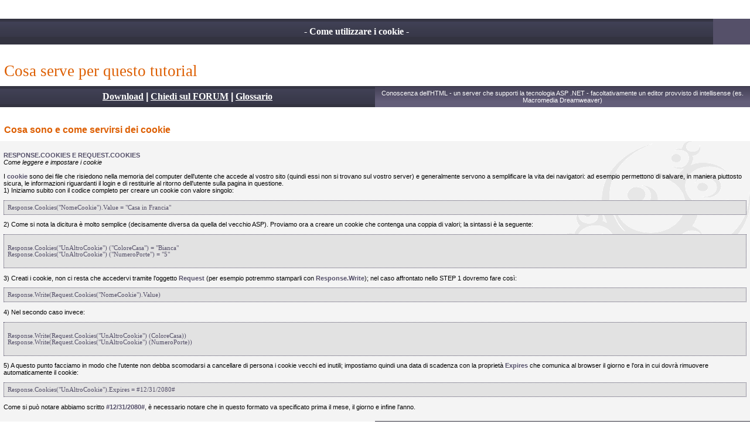

--- FILE ---
content_type: text/html
request_url: https://www.arcadiaclub.com/progra/impostare_utilizzare_cookie.htm
body_size: 1821
content:
<!--#include file="../config.aspx" -->
<!DOCTYPE HTML PUBLIC "-//W3C//DTD HTML 4.1 Transitional//EN">

<html>

<head>
<title>ArcadiA Club - Visual Basic .Net | Come utilizzare i cookie </title>

<META HTTP-EQUIV="Content-Type" content="text/html; charset=iso-8859-1">
<META NAME="LANGUAGE" CONTENT="Italian it">
<META HTTP-EQUIV="keywords" CONTENT="AAC">
<META NAME="description" CONTENT="ArcadiA Club">


<!--#include file="../service/aspect/programmazione_aspect.aspx" -->
<link href="../img/veste/css/aac.css" rel="STYLESHEET" type="text/css">

</head>

<body>


<!--#include file="../header.aspx" -->
<br>

<table>
    <tr>
        <td colspan="4" class="aac" width="100%" height="28">&nbsp;
        </td>
    </tr>
    
    <tr>
        <td width="95%" class="v" colspan="3" height="32">
<div class="uno t2" align="center">- Come utilizzare i cookie -</div></td>

        <td width="5%" class="tu" height="32">&nbsp;
        </td>
    </tr>
    
    <tr>
        <td class="r" align="center" width="100%" colspan="4">
        COSA SERVE PER QUESTO TUTORIAL</td>
    </tr>
    <tr>
        <td class="sp uno t" align="center" width="50%">
        <a class="uno t bbb" href="../zips/prog/ArcadiA_Club_leggere_scrivere_cookie.zip">Download</a> 
        | <a class="uno t bbb" target="_blank" href="../forum/default.asp">Chiedi sul FORUM</a> 
        | <a class="t uno bbb" target="_blank" href="pc/dizionario_termini_informatica.htm">
        Glossario</a></td>
        <td class="vv" colspan="3" align="center" width="50%">
        Conoscenza dell'HTML - un server che supporti la tecnologia ASP .NET - 
        facoltativamente un editor provvisto di intellisense (es. Macromedia 
        Dreamweaver)</td>
        </tr>
    <tr>
        <td class="r uno t" width="100%" colspan="4">
        Cosa sono e come servirsi dei cookie</td>
    </tr>
    <tr>
        <td class="nn" colspan="4"><br>
        <b>RESPONSE.COOKIES E REQUEST.COOKIES<br>
        </b><i>Come leggere e impostare i cookie</i><br>
        <br>
        I <b>cookie</b> sono dei file che risiedono nella memoria del computer 
		dell'utente che accede al vostro sito (quindi essi non si trovano sul 
		vostro server) e generalmente servono a semplificare la vita dei 
		navigatori: ad esempio permettono di salvare, in maniera piuttosto 
		sicura, le informazioni riguardanti il login e di restituirle al ritorno 
		dell'utente sulla pagina in questione.<br>
        1) Iniziamo subito con il codice completo per creare un cookie con 
		valore singolo:<pre class="rep cod">Response.Cookies(&quot;NomeCookie&quot;).Value = &quot;Casa in Francia&quot;</pre>2) Come si nota la dicitura è molto semplice (decisamente 
		diversa da quella del vecchio ASP). Proviamo ora a creare un cookie che 
		contenga una coppia di valori; la sintassi è la seguente:<pre class="rep cod">

Response.Cookies(&quot;UnAltroCookie&quot;) (&quot;ColoreCasa&quot;) = &quot;Bianca&quot;<br>Response.Cookies(&quot;UnAltroCookie&quot;) (&quot;NumeroPorte&quot;) = &quot;5&quot;

</pre>3) Creati i 
		cookie, non ci resta che accedervi tramite l'oggetto <b>Request</b> (per 
		esempio potremmo stamparli con <b>Response.Write</b>); nel caso affrontato nello STEP 
		1 dovremo fare così:<pre class="rep cod">Response.Write(Request.Cookies(&quot;NomeCookie&quot;).Value)</pre>
		4) Nel secondo caso invece:<pre class="rep cod">

Response.Write(Request.Cookies(&quot;UnAltroCookie&quot;) (ColoreCasa))<br>Response.Write(Request.Cookies(&quot;UnAltroCookie&quot;) (NumeroPorte))

</pre>5) A questo punto facciamo in modo che l'utente non debba scomodarsi a 
		cancellare di persona i cookie vecchi ed inutili; impostiamo quindi una 
		data di scadenza con la proprietà <b>Expires</b> che comunica al browser il giorno e l'ora 
		in cui dovrà rimuovere automaticamente il cookie:<pre class="rep cod">Response.Cookies(&quot;UnAltroCookie&quot;).Expires = #12/31/2080#</pre>
		Come si può notare abbiamo scritto <b>#12/31/2080#</b>, è necessario 
		notare che in questo formato va specificato prima il mese, il giorno e 
		infine l'anno.<br>
&nbsp;</td>
    </tr>
    <tr>
        <td class="b" width="50%" height="32" align="center">
        <a class="terz" href="../programmazione.htm">&lt;&lt; INDIETRO</a></td>
        <td class="vv due" width="45%" height="32" colspan="2" align="center">by 
		aFiGoZ</td>
        <td class="tu2" width="5%" height="32">&nbsp;
        </td>
    </tr>
</table>

<br>

<!--#include file="../footer.aspx" -->
<!-- REPLACE 1.0 -->


<!-- WORK.htm - VERSIONE 2.0e  -->

</body>
</html>

--- FILE ---
content_type: text/css; charset=iso-8859-1
request_url: https://www.arcadiaclub.com/img/veste/css/aac.css
body_size: 7319
content:
/*3.3e*/

*, input.de, TD.due, TD.uno {
font-family: Verdana, Arial, Sans-Serif;
}

BODY, TABLE, DIV, input, textarea, .me{
font-size: 8pt;
}

DIV, BODY, #menuList, #menuList ul, #menuList li, .npm  {
margin: 0px;
}

DIV, #menuList, #menuList ul, #menuList li, .npm, LI, UL, OL, .tu, .aac, .tu2, .re, .no, .un {
padding: 0px;
}

.mg {
margin: 5px;
}

BODY {
background-position: left center;
}

.i, input.de {
border-top: 11px solid #555069;
}

BODY, .nn, .vc, .i, .onn, .ovc, .aq, .vtr {
background-image: url('../tribal2.gif');
}

.vtr, .nn, .vc, .i, .onn, .ovc, .om, .on {
background-position: right top;
}

.vtr {
background-repeat: repeat-y;
}

BODY, .new, .whi, SPAN.ast IFRAME, TD.r a.bbb:hover, TD.r a.bbb:visited {
background-color: #FFFFFF;}

.om, .on, .tu, .tu2, .bnr, BODY, .nn, .vc, .i, .onn, .ovc, .aq {
background-repeat: no-repeat;
}

.om, .on, .b, .ob, .grp, .inpu, .nn, .vc, .i, .onn, .ovc, .aq {
background-color: #F4F4F4;
}

.om, .on {
background-image:url('../4c.gif');
}

BODY, a.second:hover, a.bk:link, a.bk:visited, .ne, a b, a strong, a.av:hover, a:hover, a:hover img, a.av {
color: #000000;
}

a:hover.second, a:hover.mn, input.v, .ac {
background-image:url('../ara18.png');
background-color: #FF8403;
}

.bnr {
background-image:url('../bnr_aac_2.gif');
width: 468px;
height: 60px;
}

.bp {
padding: 13px 2px 2px 25px;
}

a.ns:hover {
text-decoration: underline;
}

.t, .new, .str, .t2 {
font-weight: bold;
}

.t, .qua, .tb, .t2, INPUT.t {
font-family: Trebuchet MS;
}

.vv, .ovv, .oo, .o, .vo, .tu2 {
background-color: #635E79;
}

.vv, .ovv, .oo, .o, .vo, .tu2, .ra, .sg, .i, .r, .b, .new, .ara, a.second:hover, a.av:hover {
background-repeat: repeat-x;
}

.vv, .ovv, .oo, .o,  .tu2 {
background-image:url('../title3.png');
}

.vo {
background-image:url('../title4.png');
}

.sp, .v, .tu, .bu, a.bbb:hover {
background-color: #555069;
}

.buu {
background-color: #33303F;
}

.sp, .v, .tu {
background-image: url('../condivider.png');
}

.v, .tu, .bu, .vv, .ovv, .o, .oo, .sp, .t2, .tu2, .buu, a.mn:visited, a.mn:link, a.mn:hover, .bnr, .bi, a.bbb:link, a.bbb:visited, A.second.O:link {
color: #FFFFFF;
}

.un {
height:11px;
}

.dpx {
padding: 10px;
}

.ra {
background-image:url('../ombra.png');
}

.sg {
background-image: url('../sfumato.png');
}

.i, .vv, .o, .r, .b, .new, .ara, a.second:hover, a.av:hover, .aq {
background-position: left top;
}

.r, .menu, .le {
text-align: left;
}

.r, .ar, TD.r a.bbb:link, TD.r a.bbb:visited, a.y:link, a.y:visited, TD.r a.bbb:hover {
color: #DD5E00;
}

INPUT.v, a.ac:link, a.ac:visited, .ac {
color: #993300;
}

.r {
padding: 30px 7px 10px 7px;
}

.lca, .r {
text-transform: lowercase;
}

.r:first-letter, .uca {
text-transform: uppercase;
}

.scu {
background-color: #D1CFDA;
}

.bor {
border-style: solid;
}

.i, .ju {
text-align: justify;
}

TABLE, .menu li a {	
width: 100%;
}

TABLE {	
border-spacing: 0px;
border-collapse: collapse;
}

TD, .rep, .pad {
padding: 6px;
}

.opa{
padding: 4px;
}

.cod, B, STRONG, .gr, .fl p:first-child:first-letter, P.uu:first-letter, a.gr:link, a.gr:visited {
color: #555069;
}
.ara, a.av:hover, a.av:hover img, .grc, .sg, .cod {
background-color: #E2E2E2;
}

.cod {
font-family: Fixedsys;
border-style: dotted;
}

.tre, .r, TD.r a:link.bbb, .fl p:first-child:first-letter, TD.r a:visited.bbb, P.uu:first-letter {
font-size: 20pt;
}

.utr{
font-size: 16pt;}

.quat {
font-size: 24pt;
}

.cinq {
font-size: 36pt;
}

.qua{
font-size: 13pt;
}

.due, CODE, .i{
font-size: 10pt;
}

.uno{
font-size: 12pt;
}

.pic{
font-size: 7pt;
}

a.terz:link, a.terz:visited, a.second:visited, .vi, a:link, a:visited, td.b.t2, td.b.ar, .b a.bbb:link {
color: #400080;
}

a.bbb:hover, a:hover, a:hover img, a.av, .ns, a.mn:hover {
text-decoration: none;
}

a:hover, a:hover img, a.av, a.tra:hover, a.tra:hover IMG, .trp {
background-image: none;
}

.aac {
height: 20px;
}

.tu, .aac, .tu2, .re, .rep, IMG, .bm, .sp, .vv, .o, .r {
border-width: 0px;
}

.new {
color: #FF0000;
background-image: url('../s6.jpg');
}

.fre {
width: auto;
}

UL {
list-style-image: url('../le2.gif');
}

LI, UL, OL, .aac {
margin-left: 20px;
}

.bss {
border-width: 2px;
}

.bs, .cod {
border-width: 1px;
}

.nw {
white-space: nowrap;
}

#menuList, #menuList ul, #menuList li, a.starter, .menu, .menu li a {
z-index: 100;
}

#menuList li{
display: inline;
}

.menu {
width: 165px;
visibility: hidden;
}

.rl, #menuList, #mainMenu {
position: relative;
}

.ab, .menu {
position: absolute;
}

.cnt {
width: 590px;
}

.cbx {
width: 350px;
}

.tm, .r, .v {
font-family: Times New Roman;
}

.al {
font-family: Arial;
}

.uds, .ds, .su {
border-bottom-width: 0px;
}

.sup {
border-bottom: 2px solid #D1CFDA;
}

.suc {
border-bottom: 2px solid #918CA6;
}

.dds, .ds, .sch {
border-top-width: 0px;
}

.su {
border-left-width: 0px;
border-right-width: 0px;
}

.bsss {
border-width: 6px;
}

.sch, .inpu {
border-bottom: 2px solid #4C00AC;
border-left: 2px solid #D1CFDA;
border-right: 2px solid #D1CFDA;
border-top: 2px solid #D1CFDA;
}

INPUT.v, a:link.ac, a:visited.ac, .ac {
border: 2px solid #DD5E00;
}

.blo, .menu li a, .b1, .b2, .b3, .b4, .b5, .b6, .b7, .b8, .b9, .b10, .b11 {
display: block;
}

.nds {
display: none;
}

a:hover.tra, a:hover.tra IMG, .trp {
background-color: transparent;
}

.trs, A.trs IMG {
filter:alpha(opacity=50);
-moz-opacity:0.5;
-khtml-opacity: 0.5;
opacity: 0.5;
}

.ts, A.ts IMG {
filter:alpha(opacity=75);
-moz-opacity:0.75;
-khtml-opacity: 0.75;
opacity: 0.75;
}

a:hover.trs, a:hover.trs IMG, a:hover.ts, a:hover.ts IMG, .ntr {
filter:alpha(opacity=100);
-moz-opacity:1;
-khtml-opacity:1;
opacity: 1;
}

.tss, A.tss IMG {
filter:alpha(opacity=95);
-moz-opacity:0.95;
-khtml-opacity: 0.95;
opacity: 0.95;
}

.bst {
border-width: 15px;
}

.gg {
border-color: #C0C0C0;
}

.rg {
border-color: #555069;
}

.lb {
font-weight: normal;
}

.cv {
line-height: 25px;
}

.nst {
line-height: normal;
}

.tst {
line-height: 160%;
padding-top: 10px;
padding-bottom: 10px;
}

.srt, .tst {
padding-left: 40px;
padding-right: 40px;
}

.gt {
color: #C0C0C0;
}

a.az:hover {
background-color: #DDDDFF;
}

.gs {
background-color: #C0C0C0;
}

.b1, .b2, .b3, .b4, .b5, .b6, .b7, .b8, .b9, .b10, .b11 {
overflow: hidden;
}

.b1, .b2, .b3, .b4 {
font-size: 1px;
}

.b5, .b6, .b7, .b8, .b9, .b10, .b11 {
font-size:2px;
}

.b1, .b2, .b3, .b5, .b6, .b7, .b8, .b9 {
height: 1px;
}

.b4, .b10 {
height: 2px;
}

.b1 {
margin: 0px 4px;
}

.b3, .b4, .b10 {
margin: 0px 0px;
}

.b2, .b9 {
margin: 0px 1px;
}

.b3, .b4 {
border-right: 1px solid;
border-left: 1px solid; 
}

.b2 {
border-right: 2px solid;
border-left: 2px solid; 
}

.b7, .b8, .b9, .b10 {
border-right: 0px solid; 
border-left: 0px solid;
}

.b5 {
margin:0px 7px;
}

.b6 {
margin:0px 5px;
}

.b7 { 
margin:0px 3px;
}
      
.b8 {
 margin:0px 2px;
}

A.bgr {
background-position: center bottom;
}

A.bgr:hover {
background-position: center top;
}

.bgr {
width: 60px;
height: 29px;
text-indent: -9999px;
background-repeat: no-repeat;
}

#sd {
text-shadow: 1mm 10px 10px black;
}